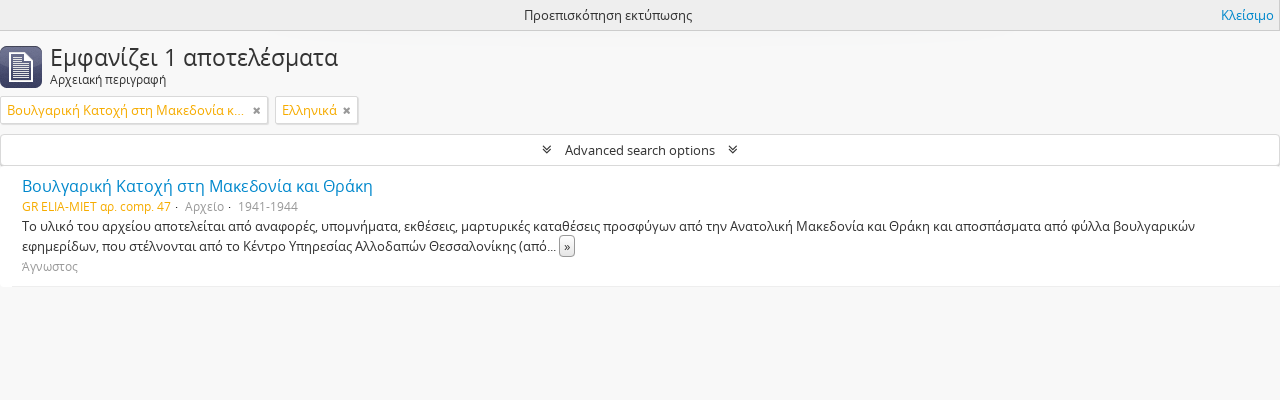

--- FILE ---
content_type: text/html; charset=utf-8
request_url: https://greekarchivesinventory.gak.gr/index.php/informationobject/browse?view=table&sf_culture=el&sort=lastUpdated&languages=el&sortDir=desc&collection=4669&topLod=0&media=print
body_size: 16903
content:
<!DOCTYPE html>
<html lang="el" dir="ltr">
  <head>
    <!-- Google Tag Manager -->
<script>(function(w,d,s,l,i){w[l]=w[l]||[];w[l].push({'gtm.start':
new Date().getTime(),event:'gtm.js'});var f=d.getElementsByTagName(s)[0],
j=d.createElement(s),dl=l!='dataLayer'?'&l='+l:'';j.async=true;j.src=
'https://www.googletagmanager.com/gtm.js?id='+i+dl;f.parentNode.insertBefore(j,f);
})(window,document,'script','dataLayer','GTM-WF2MV5JZ');</script>
<!-- End Google Tag Manager -->
    <meta http-equiv="Content-Type" content="text/html; charset=utf-8" />
<meta http-equiv="X-Ua-Compatible" content="IE=edge,chrome=1" />
    <meta name="title" content="AtoM" />
<meta name="description" content="Access to memory - Open information management toolkit" />
<meta name="viewport" content="initial-scale=1.0, user-scalable=no" />
    <title>AtoM</title>
    <link rel="shortcut icon" href="/favicon.ico"/>
    <link href="/vendor/jquery-ui/jquery-ui.min.css" media="screen" rel="stylesheet" type="text/css" />
<link media="all" href="/plugins/arDominionPlugin/css/main.css" rel="stylesheet" type="text/css" />
<link href="/css/print-preview.css" media="screen" rel="stylesheet" type="text/css" />
            <script src="/vendor/jquery.js" type="text/javascript"></script>
<script src="/plugins/sfDrupalPlugin/vendor/drupal/misc/drupal.js" type="text/javascript"></script>
<script src="/vendor/yui/yahoo-dom-event/yahoo-dom-event.js" type="text/javascript"></script>
<script src="/vendor/yui/element/element-min.js" type="text/javascript"></script>
<script src="/vendor/yui/button/button-min.js" type="text/javascript"></script>
<script src="/vendor/modernizr.js" type="text/javascript"></script>
<script src="/vendor/jquery-ui/jquery-ui.min.js" type="text/javascript"></script>
<script src="/vendor/jquery.expander.js" type="text/javascript"></script>
<script src="/vendor/jquery.masonry.js" type="text/javascript"></script>
<script src="/vendor/jquery.imagesloaded.js" type="text/javascript"></script>
<script src="/vendor/bootstrap/js/bootstrap.js" type="text/javascript"></script>
<script src="/vendor/URI.js" type="text/javascript"></script>
<script src="/vendor/meetselva/attrchange.js" type="text/javascript"></script>
<script src="/js/qubit.js" type="text/javascript"></script>
<script src="/js/treeView.js" type="text/javascript"></script>
<script src="/js/clipboard.js" type="text/javascript"></script>
<script src="/vendor/yui/connection/connection-min.js" type="text/javascript"></script>
<script src="/vendor/yui/datasource/datasource-min.js" type="text/javascript"></script>
<script src="/vendor/yui/autocomplete/autocomplete-min.js" type="text/javascript"></script>
<script src="/js/autocomplete.js" type="text/javascript"></script>
<script src="/js/dominion.js" type="text/javascript"></script>
  </head>
  <body class="yui-skin-sam informationobject browse">

    <!-- Google Tag Manager (noscript) -->
<noscript><iframe src="https://www.googletagmanager.com/ns.html?id=GTM-WF2MV5JZ"
height="0" width="0" style="display:none;visibility:hidden"></iframe></noscript>
<!-- End Google Tag Manager (noscript) -->

    


<header id="top-bar">

      <a id="logo" rel="home" href="/index.php/" title=""><img alt="AtoM" src="/images/logo.png" /></a>  
      <h1 id="site-name">
      <a rel="home" title="Αρχική" href="/index.php/"><span></span></a>    </h1>
  
  <nav>

    
  <div id="user-menu">
    <button class="top-item top-dropdown" data-toggle="dropdown" data-target="#"
      aria-expanded="false">
        Σύνδεση    </button>

    <div class="top-dropdown-container">

      <div class="top-dropdown-arrow">
        <div class="arrow"></div>
      </div>

      <div class="top-dropdown-header">
        <h2>Έχεις λογαριασμό;</h2>
      </div>

      <div class="top-dropdown-body">

        <form action="/index.php/user/login" method="post">
          <input type="hidden" name="next" value="https://greekarchivesinventory.gak.gr/index.php/informationobject/browse?view=table&amp;sf_culture=el&amp;sort=lastUpdated&amp;languages=el&amp;sortDir=desc&amp;collection=4669&amp;topLod=0&amp;media=print" id="next" />
          <div class="form-item form-item-email">
  <label for="email">Email <span class="form-required" title="Το πεδίο είναι υποχρεωτικό.">*</span></label>
  <input type="text" name="email" id="email" />
  
</div>

          <div class="form-item form-item-password">
  <label for="password">Σύνθημα πρόσβασης <span class="form-required" title="Το πεδίο είναι υποχρεωτικό.">*</span></label>
  <input type="password" name="password" autocomplete="off" id="password" />
  
</div>

          <button type="submit">Σύνδεση</button>

        </form>

      </div>

      <div class="top-dropdown-bottom"></div>

    </div>
  </div>


    <div id="quick-links-menu" data-toggle="tooltip" data-title="Συντομεύσεις">

  <button class="top-item" data-toggle="dropdown" data-target="#" aria-expanded="false">Συντομεύσεις</button>

  <div class="top-dropdown-container">

    <div class="top-dropdown-arrow">
      <div class="arrow"></div>
    </div>

    <div class="top-dropdown-header">
      <h2>Συντομεύσεις</h2>
    </div>

    <div class="top-dropdown-body">
      <ul>
                              <li><a href="/index.php/" title="Αρχική">Αρχική</a></li>
                                        <li><a href="/index.php/about" title="Σχετικά">Σχετικά</a></li>
                                        <li><a href="http://docs.accesstomemory.org/" title="Βοήθεια">Βοήθεια</a></li>
                                                                                              <li><a href="/index.php/delt_perig_forea" title="Δελτίο περιγραφής φορέα">Δελτίο περιγραφής φορέα</a></li>
                                        <li><a href="/index.php/deltio_arxeiakis_perigrafis" title="Δελτίο αρχειακής περιγραφής">Δελτίο αρχειακής περιγραφής</a></li>
                                        <li><a href="/index.php/%CE%A3%CF%85%CE%BC%CE%B2%CE%BF%CF%85%CE%BB%CE%AD%CF%82+%CE%B1%CE%BD%CE%B1%CE%B6%CE%AE%CF%84%CE%B7%CF%83%CE%B7%CF%82" title="Συμβουλές αναζήτησης">Συμβουλές αναζήτησης</a></li>
                                        <li><a href="/index.php/privacy" title="Privacy Policy">Privacy Policy</a></li>
                        </ul>
    </div>

    <div class="top-dropdown-bottom"></div>

  </div>

</div>

          <div id="language-menu" data-toggle="tooltip" data-title="Γλώσσα">

  <button class="top-item" data-toggle="dropdown" data-target="#" aria-expanded="false">Γλώσσα</button>

  <div class="top-dropdown-container">

    <div class="top-dropdown-arrow">
      <div class="arrow"></div>
    </div>

    <div class="top-dropdown-header">
      <h2>Γλώσσα</h2>
    </div>

    <div class="top-dropdown-body">
      <ul>
                  <li>
            <a href="/index.php/informationobject/browse?sf_culture=en&amp;view=table&amp;sort=lastUpdated&amp;languages=el&amp;sortDir=desc&amp;collection=4669&amp;topLod=0&amp;media=print" title="English">English</a>          </li>
                  <li class="active">
            <a href="/index.php/informationobject/browse?sf_culture=el&amp;view=table&amp;sort=lastUpdated&amp;languages=el&amp;sortDir=desc&amp;collection=4669&amp;topLod=0&amp;media=print" title="Ελληνικά">Ελληνικά</a>          </li>
              </ul>
    </div>

    <div class="top-dropdown-bottom"></div>

  </div>

</div>
    
    <div id="clipboard-menu"
  data-toggle="tooltip"
  data-title="Clipboard"
  data-load-alert-message="There was an error loading the clipboard content."
  data-export-alert-message="The clipboard is empty for this entity type."
  data-export-check-url="/index.php/clipboard/exportCheck"
  data-delete-alert-message="Note: clipboard items unclipped in this page will be removed from the clipboard when the page is refreshed. You can re-select them now, or reload the page to remove them completely. Using the sort or print preview buttons will also cause a page reload - so anything currently deselected will be lost!">

  <button class="top-item" data-toggle="dropdown" data-target="#" aria-expanded="false">
    Clipboard  </button>

  <div class="top-dropdown-container">

    <div class="top-dropdown-arrow">
      <div class="arrow"></div>
    </div>

    <div class="top-dropdown-header">
      <h2>Clipboard</h2>
      <span id="count-block" data-information-object-label="Αρχειακή περιγραφή" data-actor-object-label="Καθιερωμένη εγγραφή" data-repository-object-label="Φορέας Διατήρησης Αρχείων"></span>
    </div>

    <div class="top-dropdown-body">
      <ul>
        <li class="leaf" id="node_clearClipboard"><a href="/index.php/" title="Εκκαθάριση όλων των επιλογών">Εκκαθάριση όλων των επιλογών</a></li><li class="leaf" id="node_goToClipboard"><a href="/index.php/clipboard/view" title="Μετάβαση στο πρόχειρο">Μετάβαση στο πρόχειρο</a></li><li class="leaf" id="node_loadClipboard"><a href="/index.php/clipboard/load" title="Load clipboard">Load clipboard</a></li><li class="leaf" id="node_saveClipboard"><a href="/index.php/clipboard/save" title="Save clipboard">Save clipboard</a></li>      </ul>
    </div>

    <div class="top-dropdown-bottom"></div>

  </div>

</div>

    
  </nav>

  <div id="search-bar">

    <div id="browse-menu">

  <button class="top-item top-dropdown" data-toggle="dropdown" data-target="#" aria-expanded="false">Περιήγηση</button>

  <div class="top-dropdown-container top-dropdown-container-right">

    <div class="top-dropdown-arrow">
      <div class="arrow"></div>
    </div>

    <div class="top-dropdown-header">
      <h2>Περιήγηση</h2>
    </div>

    <div class="top-dropdown-body">
      <ul>
        <li class="leaf" id="node_browseInformationObjects"><a href="/index.php/informationobject/browse" title="Αρχειακές περιγραφές">Αρχειακές περιγραφές</a></li><li class="leaf" id="node_browseActors"><a href="/index.php/actor/browse" title="Καθιερωμένες εγγραφές">Καθιερωμένες εγγραφές</a></li><li class="leaf" id="node_browseRepositories"><a href="/index.php/repository/browse" title="Φορείς Διατήρησης Αρχείων">Φορείς Διατήρησης Αρχείων</a></li><li class="leaf" id="node_browseFunctions"><a href="/index.php/function/browse" title="Λειτουργίες">Λειτουργίες</a></li><li class="leaf" id="node_browseSubjects"><a href="/index.php/taxonomy/index/id/35" title="Θέματα">Θέματα</a></li><li class="leaf" id="node_browseDigitalObjects"><a href="/index.php/informationobject/browse?view=card&amp;onlyMedia=1&amp;topLod=0" title="Ψηφιακά αντικείμενα">Ψηφιακά αντικείμενα</a></li><li class="leaf" id="node_browsePlaces"><a href="/index.php/taxonomy/index/id/42" title="Τοποθεσίες">Τοποθεσίες</a></li>      </ul>
    </div>

    <div class="top-dropdown-bottom"></div>

  </div>

</div>

    <div id="search-form-wrapper" role="search">

  <h2>Αναζήτηση</h2>

  <form action="/index.php/informationobject/browse" data-autocomplete="/index.php/search/autocomplete" autocomplete="off">

    <input type="hidden" name="topLod" value="0"/>
    <input type="hidden" name="sort" value="relevance"/>

          <input type="text" name="query" aria-label="Αναζήτηση" value="" placeholder="Αναζήτηση"/>
    
    <button aria-label="Αναζήτηση"></button>

    <div id="search-realm" class="search-popover">

      
        <div>
          <label>
                          <input name="repos" type="radio" value checked="checked" data-placeholder="Αναζήτηση">
                        Γενική αναζήτηση          </label>
        </div>

        
        
      
      <div class="search-realm-advanced">
        <a href="/index.php/informationobject/browse?showAdvanced=1&topLod=0">
          Σύνθετη αναζήτηση&nbsp;&raquo;
        </a>
      </div>

    </div>

  </form>

</div>

  </div>

  
</header>

  <div id="site-slogan">
    <div class="container">
      <div class="row">
        <div class="span12">
          <span></span>
        </div>
      </div>
    </div>
  </div>

    
    <div id="wrapper" class="container" role="main">

              
      <div class="row">

        <div class="span3">

          <div id="sidebar">

            
    <section id="facets">

      <div class="visible-phone facets-header">
        <a class="x-btn btn-wide">
          <i class="fa fa-filter"></i>
          Φίλτρα        </a>
      </div>

      <div class="content">

        
        <h2>Περιορίστε την αναζήτησή σας κατά</h2>

        

<section class="facet open">
  <div class="facet-header">
    <h3><a href="#" aria-expanded="1">Γλώσσα</a></h3>
  </div>

  <div class="facet-body" id="#facet-languages">
    <ul>

      
      
              
        <li >
          <a title="Unique records" href="/index.php/informationobject/browse?view=table&amp;sf_culture=el&amp;sort=lastUpdated&amp;sortDir=desc&amp;collection=4669&amp;topLod=0&amp;media=print">Unique records<span>, 1 αποτελέσματα</span></a>          <span class="facet-count" aria-hidden="true">1</span>
        </li>
              
        <li class="active">
          <a title="Ελληνικά" href="/index.php/informationobject/browse?languages=el&amp;view=table&amp;sf_culture=el&amp;sort=lastUpdated&amp;sortDir=desc&amp;collection=4669&amp;topLod=0&amp;media=print">Ελληνικά<span>, 1 αποτελέσματα</span></a>          <span class="facet-count" aria-hidden="true">1</span>
        </li>
      
    </ul>
  </div>
</section>

          
                            
          
          
        

<section class="facet ">
  <div class="facet-header">
    <h3><a href="#" aria-expanded="">Τοπωνύμια</a></h3>
  </div>

  <div class="facet-body" id="#facet-places">
    <ul>

      
              <li class="active">
          <a title="ΌΛα" href="/index.php/informationobject/browse?view=table&amp;sf_culture=el&amp;sort=lastUpdated&amp;languages=el&amp;sortDir=desc&amp;collection=4669&amp;topLod=0&amp;media=print">ΌΛα</a>        </li>
      
              
        <li >
          <a title="Θράκη" href="/index.php/informationobject/browse?places=9714&amp;view=table&amp;sf_culture=el&amp;sort=lastUpdated&amp;languages=el&amp;sortDir=desc&amp;collection=4669&amp;topLod=0&amp;media=print">Θράκη<span>, 1 αποτελέσματα</span></a>          <span class="facet-count" aria-hidden="true">1</span>
        </li>
              
        <li >
          <a title="Μακεδονία" href="/index.php/informationobject/browse?places=9717&amp;view=table&amp;sf_culture=el&amp;sort=lastUpdated&amp;languages=el&amp;sortDir=desc&amp;collection=4669&amp;topLod=0&amp;media=print">Μακεδονία<span>, 1 αποτελέσματα</span></a>          <span class="facet-count" aria-hidden="true">1</span>
        </li>
      
    </ul>
  </div>
</section>

          
          
          
          
      </div>

    </section>

  
          </div>

        </div>

        <div class="span9">

          <div id="main-column">

                <div id="preview-message">
    Προεπισκόπηση εκτύπωσης    <a href="/index.php/informationobject/browse?view=table&amp;sf_culture=el&amp;sort=lastUpdated&amp;languages=el&amp;sortDir=desc&amp;collection=4669&amp;topLod=0" title="Κλείσιμο">Κλείσιμο</a>  </div>

  <div class="multiline-header">
    <img alt="" src="/images/icons-large/icon-archival.png" />    <h1 aria-describedby="results-label">
              Εμφανίζει 1 αποτελέσματα          </h1>
    <span class="sub" id="results-label">Αρχειακή περιγραφή</span>
  </div>

            
  <section class="header-options">

    
        <span class="search-filter">
      Βουλγαρική Κατοχή στη Μακεδονία και Θράκη    <a href="/index.php/informationobject/browse?view=table&sf_culture=el&sort=lastUpdated&languages=el&sortDir=desc&topLod=0&media=print" class="remove-filter" aria-label="Αφαίρεση φίλτρου"><i aria-hidden="true" class="fa fa-times"></i></a>
</span>
                    <span class="search-filter">
      Ελληνικά    <a href="/index.php/informationobject/browse?view=table&sf_culture=el&sort=lastUpdated&sortDir=desc&collection=4669&topLod=0&media=print" class="remove-filter" aria-label="Αφαίρεση φίλτρου"><i aria-hidden="true" class="fa fa-times"></i></a>
</span>
      
  </section>


            
  <section class="advanced-search-section" role="search"
  aria-label="Advanced Αρχειακή περιγραφή">

  <a
    href="#"
    class="advanced-search-toggle "
    aria-expanded="false"
    data-cy="advanced-search-toggle"
  >
    Advanced search options  </a>

  <div class="advanced-search animateNicely"
    style="display: none;">

    <form name="advanced-search-form" method="get" action="/index.php/informationobject/browse">
              <input type="hidden" name="view"
          value="table"/>
              <input type="hidden" name="sort"
          value="lastUpdated"/>
              <input type="hidden" name="languages"
          value="el"/>
              <input type="hidden" name="media"
          value="print"/>
      
      <p>Find results with:</p>

      <div class="criteria">

        
          
        
        
        <div class="criterion">

          <select class="boolean" name="so0">
            <option value="and">και</option>
            <option value="or">ή</option>
            <option value="not">όχι</option>
          </select>

          <input class="query" aria-label="Αναζήτηση"
            type="text" placeholder="Αναζήτηση"
            name="sq0"/>

          <span>μέσα</span>

          <select class="field" name="sf0">
                          <option value="">
                Όλα τα πεδία              </option>
                          <option value="title">
                Τίτλος              </option>
                          <option value="archivalHistory">
                Ιστορικό της ενότητας περιγραφής              </option>
                          <option value="scopeAndContent">
                Παρουσίαση περιεχομένου              </option>
                          <option value="extentAndMedium">
                Μέγεθος και υπόστρωμα της ενότητας περιγραφής (ποσότητα, όγκος ή διαστάσεις)              </option>
                          <option value="subject">
                Θέματα              </option>
                          <option value="name">
                Ονόματα              </option>
                          <option value="place">
                Τόποι              </option>
                          <option value="genre">
                Είδη              </option>
                          <option value="identifier">
                Κωδικός αναγνώρισης              </option>
                          <option value="referenceCode">
                Κωδικός αναγνώρισης της ενότητας περιγραφής              </option>
                          <option value="digitalObjectTranscript">
                Digital object text              </option>
                          <option value="creator">
                Παραγωγός              </option>
                          <option value="findingAidTranscript">
                Finding aid text              </option>
                          <option value="allExceptFindingAidTranscript">
                Any field except finding aid text              </option>
                      </select>

          <a href="#" class="delete-criterion"
            aria-label="Delete criterion">
            <i aria-hidden="true" class="fa fa-times"></i>
          </a>

        </div>

        <div class="add-new-criteria">
          <div class="btn-group">
            <a class="btn dropdown-toggle" data-toggle="dropdown" href="#">
              Προσθήκη νέων κριτηρίων<span class="caret"></span>
            </a>
            <ul class="dropdown-menu">
              <li><a href="#" id="add-criterion-and">Και</a></li>
              <li><a href="#" id="add-criterion-or">Ή</a></li>
              <li><a href="#" id="add-criterion-not">Όχι</a></li>
            </ul>
          </div>
        </div>

      </div>

      <p>Limit results to:</p>

      <div class="criteria">

                  <div class="filter-row">
            <div class="filter">
              <div class="form-item form-item-repos">
  <label for="repos">Φορέας διατήρησης του αρχείου</label>
  <select name="repos" id="repos">
<option value="" selected="selected"></option>
<option value="172871"></option>
<option value="119660">Αιγυπτιακή Κοπτορθόδοξη Εκκλησία της Ελλάδος Εκκλησιαστικό Νομικό Πρόσωπο</option>
<option value="2318">Ακαδημία Αθηνών. Κέντρο Ερεύνης της Ιστορίας του Νεώτερου Ελληνισμού</option>
<option value="22104">Αμερικανική Σχολή Κλασικών Σπουδών στην Αθήνα</option>
<option value="21920">Αναγνωστική Εταιρία Κέρκυρας</option>
<option value="8154">Ανωτάτη Σχολή Καλών Τεχνών, Βιβλιοθήκη</option>
<option value="450">Αριστοτέλειο Πανεπιστήμιο Θεσσαλονίκης, Αρχείο Νεοελληνικής Λογοτεχνίας</option>
<option value="9875">Αριστοτέλειο Πανεπιστήμιο Θεσσαλονίκης, Ινστιτούτο Νεοελληνικών Σπουδών (Ίδρυμα  Μανόλη Τριανταφυλλίδη)</option>
<option value="3836">Αρχεία Σύγχρονης Κοινωνικής Ιστορίας</option>
<option value="8301">Αρχείο Οικογένειας Λαμπάκη</option>
<option value="2304">Βαφοπούλειο Πνευματικό Κέντρο Δήμου Θεσσαλονίκης</option>
<option value="22106">Βιβλιοθήκη &amp; Κέντρο Πληροφόρησης (ΒΚΠ) του Αριστοτέλειου Πανεπιστημίου Θεσσαλονίκης</option>
<option value="56054">Βιβλιοθήκη Βορείων Χωρών</option>
<option value="165559">Βιβλιοθήκη Νίκου Σβορώνου</option>
<option value="21890">Βιβλιοθήκη Πανεπιστημίου Κρήτης</option>
<option value="9426">Βιβλιοθήκη της Βουλής των Ελλήνων</option>
<option value="13227">Βικελαία Βιβλιοθήκη</option>
<option value="81360">Βιομηχανικό Μουσείο Φωταερίου</option>
<option value="32332">Βιοτεχνικό Επιμελητήριο Θεσσαλονίκης</option>
<option value="2010">Βυζαντινό και Χριστιανικό Μουσείο</option>
<option value="26791">Γαλλική Σχολή Αθηνών</option>
<option value="188271">Γενικά Αρχεία του Κράτους - Αρχειοφυλακείο Αγιάς</option>
<option value="184479">Γενικά Αρχεία του Κράτους - Διεύθυνση Αρχείων Κέρκυρας</option>
<option value="179049">Γενικά Αρχεία του Κράτους - Ιστορικό Αρχείο Ηπείρου</option>
<option value="58993">Γενικά Αρχεία του Κράτους - Ιστορικό Αρχείο Κρήτης</option>
<option value="14624">Γενικά Αρχεία του Κράτους - Ιστορικό Αρχείο Μακεδονίας</option>
<option value="14382">Γενικά Αρχεία του Κράτους - Κεντρική Υπηρεσία</option>
<option value="158355">Γενικά Αρχεία του Κράτους - Τμήμα Αιτωλοακαρνανίας</option>
<option value="108827">Γενικά Αρχεία του Κράτους - Τμήμα Αργολίδας</option>
<option value="74867">Γενικά Αρχεία του Κράτους - Τμήμα Αρκαδίας</option>
<option value="63230">Γενικά Αρχεία του Κράτους - Τμήμα Αχαΐας</option>
<option value="64692">Γενικά Αρχεία του Κράτους - Τμήμα Γρεβενών</option>
<option value="95444">Γενικά Αρχεία του Κράτους - Τμήμα Δράμας</option>
<option value="22549">Γενικά Αρχεία του Κράτους - Τμήμα Έβρου</option>
<option value="225449">Γενικά Αρχεία του Κράτους - Τμήμα Ευρυτανίας</option>
<option value="78780">Γενικά Αρχεία του Κράτους - Τμήμα Ημαθίας</option>
<option value="117766">Γενικά Αρχεία του Κράτους - Τμήμα Ηρακλείου</option>
<option value="185370">Γενικά Αρχεία του Κράτους - Τμήμα Θεσπρωτίας</option>
<option value="165198">Γενικά Αρχεία του Κράτους - Τμήμα Καβάλας</option>
<option value="10490">Γενικά Αρχεία του Κράτους - Τμήμα Καρδίτσας</option>
<option value="216452">Γενικά Αρχεία του Κράτους - Τμήμα Καστοριάς</option>
<option value="210934">Γενικά Αρχεία του Κράτους - Τμήμα Κιλκίς</option>
<option value="73095">Γενικά Αρχεία του Κράτους - Τμήμα Λακωνίας</option>
<option value="145304">Γενικά Αρχεία του Κράτους - Τμήμα Λάρισας</option>
<option value="78778">Γενικά Αρχεία του Κράτους - Τμήμα Λέσβου</option>
<option value="65371">Γενικά Αρχεία του Κράτους - Τμήμα Μαγνησίας</option>
<option value="98092">Γενικά Αρχεία του Κράτους - Τμήμα Μεσσηνίας</option>
<option value="209050">Γενικά Αρχεία του Κράτους - Τμήμα Νάξου</option>
<option value="76245">Γενικά Αρχεία του Κράτους - Τμήμα Πιερίας</option>
<option value="85253">Γενικά Αρχεία του Κράτους - Τμήμα Πρέβεζας</option>
<option value="189485">Γενικά Αρχεία του Κράτους - Τμήμα Ρεθύμνης</option>
<option value="56899">Γενικά Αρχεία του Κράτους - Τμήμα Ροδόπης</option>
<option value="213741">Γενικά Αρχεία του Κράτους - Τμήμα Ρόδου</option>
<option value="70373">Γενικά Αρχεία του Κράτους - Τμήμα Σάμου</option>
<option value="127155">Γενικά Αρχεία του Κράτους - Τμήμα Σερρών</option>
<option value="76288">Γενικά Αρχεία του Κράτους - Τμήμα Σύρου</option>
<option value="121694">Γενικά Αρχεία του Κράτους - Τμήμα Ύδρας</option>
<option value="120845">Γενικά Αρχεία του Κράτους - Τμήμα Φθιώτιδας</option>
<option value="202601">Γενικά Αρχεία του Κράτους - Τμήμα Χαλκιδικής</option>
<option value="188592">Γενικά Αρχεία του Κράτους - Τμήμα Χίου</option>
<option value="236422">Γενική Γραμματεία Επικοινωνίας και Ενημέρωσης</option>
<option value="1434">Γενική Γραμματεία Ισότητας των Φύλων, Βιβλιοθήκη και Ιστορικό αρχείο</option>
<option value="9904">Γενικό Επιτελείο Στρατού, Διεύθυνση Ιστορίας Στρατού</option>
<option value="24335">Γερμανικό Αρχαιολογικό Ινστιτούτο Αθηνών</option>
<option value="21984">Δήμος Δάφνης - Υμηττού</option>
<option value="9899">Δήμος Χανίων, Τμήμα Βιβλιοθηκών</option>
<option value="209005">Δημόσια Βιβλιοθήκη Μηλεών</option>
<option value="13093">Δημόσια Ιστορική Βιβλιοθήκη Ανδρίτσαινας</option>
<option value="22069">Δημόσια Κεντρική Βιβλιοθήκη Βέροιας</option>
<option value="9854">Δημόσια Κεντρική Βιβλιοθήκη Μυτιλήνης</option>
<option value="13113">Δημόσια Κεντρική Βιβλιοθήκης Σπάρτης</option>
<option value="24314">Δημόσια Κεντρική Ιστορική Βιβλιοθήκη Σιάτιστας ¨Μανούσεια¨</option>
<option value="21972">Δημοτική Βιβλιοθήκη Δραπετσώνας</option>
<option value="8032">Δημοτική Βιβλιοθήκη Μυκόνου</option>
<option value="9878">Δημοτική Βιβλιοθήκη Πατρών</option>
<option value="68752">Δημοτική Θεατρική Κοινωφελής Επιχείρηση &quot;Θεσσαλικό Θέατρο&quot;</option>
<option value="21977">Δημοτική Πινακοθήκη Πειραιά</option>
<option value="9846">Δημοτικό Κέντρο Ιστορίας και Τεκμηρίωσης Βόλου (ΔΗ.ΚΙ)</option>
<option value="24394">Δημοτικό Μουσείο Καλαβρυτινού Ολοκαυτώματος (Δ.Μ.Κ.Ο)</option>
<option value="13095">Διεθνές Ίδρυμα Γιάννη Κουτσοχέρα &amp; Λένας Στρέφη-Κουτσοχέρα</option>
<option value="8161">Διεύθυνση Ιστορίας Ελληνικής Αστυνομίας</option>
<option value="22132">Εβραϊκο Μουσείο Ελλάδος (Ε.Μ.Ε.)</option>
<option value="22105">Εβραϊκό Μουσείο Θεσσαλονίκης (Ε.Μ.Θ.)</option>
<option value="7124">Εθνική Βιβλιοθήκη της Ελλάδος. Τμήμα Χειρογράφων και Ομοιοτύπων</option>
<option value="21917">Εθνική Πινακοθήκη Μουσείο Αλεξάνδρου Σούτσου</option>
<option value="21919">Εθνικό Θέατρο</option>
<option value="2102">Εθνικό Ίδρυμα Ερευνών και Μελετών &quot;Ελευθέριος Κ. Βενιζέλος&quot;</option>
<option value="9807">Εθνικό Ίδρυμα Ερευνών, Ινστιτούτο Ιστορικών Ερευνών</option>
<option value="4466">Ελληνική Στατιστική Αρχή, Διεύθυνση Στατιστικής Πληροφόρησης και Εκδόσεων</option>
<option value="6451">Ελληνικό Λογοτεχνικό και Ιστορικό Αρχείο του Μορφωτικού Ιδρύματος της Εθνικής Τραπέζης (ΕΛΙΑ- ΜΙΕΤ) (Θεσσαλονίκη)</option>
<option value="2662">Ελληνικό Λογοτεχνικό και Ιστορικό Αρχείο του Μορφωτικού Ιδρύματος της Εθνικής Τραπέζης (ΕΛΙΑ-ΜΙΕΤ)</option>
<option value="63336">Ελληνικός Γεωργικός Οργανισμός «Δήμητρα». Τμήμα Αβερώφειος Επαγγελματική Σχολή Λάρισας</option>
<option value="118545">Ένωση Συντακτών Ημερησίων Εφημερίδων Αθηνών</option>
<option value="237237">Ένωσις Σμυρναίων</option>
<option value="240104">Επιμελητήριο Αχαΐας</option>
<option value="50759">Επιμορφωτικό Κέντρο Βιβλιοθήκη - Αρχείο &#039;Χαρίλαος Φλωράκης&#039;</option>
<option value="36206">Εργαστήριο Αρχειακών Τεκμηρίων και Τύπου (ΕΑΤΤ) Τμήματος Φιλολογίας</option>
<option value="21970">Εργατικό Κέντρο Κυκλάδων (ΕΚΚ)</option>
<option value="26237">Εταιρεία Αξιοποίησης και Διαχείρισης της Περιουσίας του Εθνικού Μετσόβειου Πολυτεχνείου (ΕΑΔΙΠ-ΕΜΠ)</option>
<option value="21804">Εταιρεία Διάσωσης Ιστορικών Αρχείων Πελοποννήσου</option>
<option value="1277">Εταιρεία Ηπειρωτικών Μελετών, Ίδρυμα Μελετών Ιονίου και Αδριατικού Χώρου</option>
<option value="1911">Εταιρεία Μακεδονικών Σπουδών</option>
<option value="441">Εταιρεία Μελέτης Ιστορίας της Αριστερής Νεολαίας</option>
<option value="4444">Εταιρεία Μελετών Νοτιανατολικής Αττικής</option>
<option value="12647">Εταιρεία Πολιτικών &amp; Οικονομικών Μελετών Βοβολίνη Α.Μ.Κ.Ε.</option>
<option value="9928">Εταιρεία των Φίλων του Λαού, Ιστορικό Αρχείο</option>
<option value="2078">Εταιρεία Φίλων Παναγιώτη Κανελλόπουλου</option>
<option value="9872">Εταιρία Κρητικών Ιστορικών Μελετών, Τμήμα Αρχείων και Βιβλιοθηκών</option>
<option value="203819">Εταιρία Μελετών Λαυρεωτικής</option>
<option value="4295">Εύξεινος Λέσχη Θεσσαλονίκης</option>
<option value="1330">Ζωσιμαία Δημόσια Κεντρική Ιστορική Βιβλιοθήκη Ιωαννίνων</option>
<option value="13215">Η εν Αθήναις Αρχαιολογική Εταιρεία</option>
<option value="2073">Ίδρυμα &quot;Κωνσταντίνος Κ. Μητσοτάκης&quot;</option>
<option value="13102">Ίδρυμα Άγγελου &amp; Λητώς Κατακουζηνού</option>
<option value="12608">Ίδρυμα Αικατερίνης Λασκαρίδη</option>
<option value="2088">Ίδρυμα Αιμίλιου Χουρμούζιου και Μαρίκας Παπαϊωάννου</option>
<option value="13105">Ίδρυμα Αντώνη Τρίτση</option>
<option value="243199">Ίδρυμα Γεωργίου Παπανδρέου</option>
<option value="22059">Ίδρυμα Γιάννη Τσαρούχη</option>
<option value="91920">Ίδρυμα Ιστορίας Ελευθερίου Βενιζέλου</option>
<option value="240085">Ίδρυμα Ιωάννου Σαραλή</option>
<option value="13117">Ίδρυμα Κωνσταντίνος Γ. Καραμανλής</option>
<option value="13354">Ίδρυμα Κωνσταντίνου Σημίτη</option>
<option value="21925">Ίδρυμα Κωστή Παλαμά</option>
<option value="8190">Ίδρυμα Μελετών Χερσονήσου του Αίμου (ΙΜΧΑ)</option>
<option value="21918">Ίδρυμα Μιχάλης Κακογιάννης</option>
<option value="4460">Ίδρυμα Πολιτισμού και Εκπαίδευσης &quot;Ανδρέας Λεντάκης&quot;</option>
<option value="13109">Ιερά Μητρόπολις Πέτρας και Χερρονήσου</option>
<option value="136920">Ιερά Μητρόπολις Ωρωπού και Φυλής της Εκκλησίας των Γνησίων Ορθοδόξων Χριστιανών Ελλάδος</option>
<option value="13236">Ιερά Μονή Αγίας Λαύρας Καλαβρύτων</option>
<option value="21900">Ινστιτούτο Σύγχρονης Ελληνικής Τέχνης</option>
<option value="5433">Ιστορική και Εθνολογική Εταιρεία της Ελλάδος</option>
<option value="41288">Ιστορικό Αρχείο Alpha Bank</option>
<option value="25789">Ιστορικό Αρχείο Eurobank (Ι.Α.Ε.)</option>
<option value="4458">Ιστορικό Αρχείο Αρχαιοτήτων και Αναστηλώσεων</option>
<option value="12534">Ιστορικό Αρχείο Δημόσιας Επιχείρησης Ηλεκτρισμού</option>
<option value="4382">Ιστορικό Αρχείο Δήμου Αθηναίων</option>
<option value="13094">Ιστορικό Αρχείο Δήμου Αρχανών</option>
<option value="8051">Ιστορικό Αρχείο Δήμου Ιωαννιτών</option>
<option value="9817">Ιστορικό Αρχείο Δήμου Πειραιά</option>
<option value="35405">Ιστορικό Αρχείο Εθνικής Τράπεζας της Ελλάδος</option>
<option value="12549">Ιστορικό Αρχείο Εθνικού και Καποδιστριακού Πανεπιστημίου Αθηνών (ΕΚΠΑ)</option>
<option value="210397">Ιστορικό Αρχείο Εταιρείας Ύδρευσης και Αποχέτευσης Πρωτεύουσας (ΕΥΔΑΠ)</option>
<option value="13134">Ιστορικό Αρχείο Ιδρύματος Βορειοηπειρωτικών Ερευνών</option>
<option value="21893">Ιστορικό Αρχείο Ιεράς Αρχιεπισκοπής Κρήτης</option>
<option value="8147">Ιστορικό Αρχείο Οργανισμού Λιμένα Πειραιά</option>
<option value="21895">Ιστορικό Αρχείο Πανεπιστημίου Κρήτης (Ι.Α.ΠΑ.Κ.)</option>
<option value="21906">Ιστορικό Αρχείο Προσφυγικού Ελληνισμού (Ι.Α.Π.Ε.) Δήμου Καλαμαριάς</option>
<option value="9916">Ιστορικό Αρχείο του Σώματος Ελλήνων Προσκόπων</option>
<option value="13158">Ιστορικό Αρχείο του Τάγματος Ιησουιτών στην Ελλάδα</option>
<option value="2301">Ιστορικό Αρχείο Τράπεζας της Ελλάδος</option>
<option value="26795">Ιστορικό και Λαογραφικό Μουσείο Φιλοπρόοδου Συλλόγου Πολυδροσιτών</option>
<option value="13097">Ιστορικό και Λογοτεχνικό Αρχείο Καβάλας</option>
<option value="107285">Ιστορικόν Αρχείον της Εκκλησίας της Ελλάδος</option>
<option value="29218">Ιταλική Αρχαιολογική Σχολή Αθηνών</option>
<option value="24471">Κέντρο Εκκλησιαστικών, Ιστορικών και Πολιτισμικών Μελετών Ιεράς Μητροπόλεως Σάμου, Ικαρίας Κορσεών</option>
<option value="13099">Κέντρο Μικρασιατικών Σπουδών</option>
<option value="13308">Κέντρο Τεκμηρίωσης της Ιστορίας της Ελληνικής Γεωργίας</option>
<option value="26666">Κοβεντάρειος Δημοτική Βιβλιοθήκη Κοζάνης</option>
<option value="36481">Κοινωφελές Ίδρυμα Αλέξανδρος Σ. Ωνάσης</option>
<option value="22028">Κοινωφελές Ίδρυμα Κοινωνικού &amp; Πολιτιστικού Έργου (Κ.Ι.Κ.Π.Ε.)</option>
<option value="21995">Κοργιαλένειος Βιβλιοθήκη Αργοστολίου</option>
<option value="2083">Λύκειο των Ελληνίδων</option>
<option value="1654">Μεγάλη Μουσική Βιβλιοθήκη της Ελλάδος &#039;Λίλιαν Βουδούρη&#039;</option>
<option value="22082">Μορφωτικό Ίδρυμα Εθνικής Τραπέζης</option>
<option value="103954">Μορφωτικό Ίδρυμα Εθνικής Τραπέζης - Ιστορικό και Παλαιογραφικό Αρχείο</option>
<option value="21805">Μουσείο Αλέξανδρου Παπαναστασίου</option>
<option value="13357">Μουσείο Βυζαντινού Πολιτισμού</option>
<option value="22013">Μουσείο Γεώργιου Δροσίνη</option>
<option value="35716">Μουσείο Μάνου Φαλτάϊτς</option>
<option value="22078">Μουσείο Μπενάκη - Εργαστήριο Γιάννη Παππά</option>
<option value="27431">Μουσείο Μπενάκη / Πινακοθήκη Γκίκα</option>
<option value="13594">Μουσείο Μπενάκη, Τμήμα Ιστορικών Αρχείων</option>
<option value="9891">Μουσείο Νίκου Καζαντζάκη</option>
<option value="21921">Μουσείο Σολωμού &amp; Επιφανών Ζακυνθίων</option>
<option value="240107">Μουσείο Τύπου Ένωσης Συντακτών Ημερησίων Εφημερίδων Πελοποννήσου Ηπείρου Νήσων (ΕΣΗΕΠΗΝ)</option>
<option value="22033">Μουσείο Φωτογραφίας Θεσσαλονίκης</option>
<option value="213098">Μουσικός και Δραματικός Σύλλογος - Ωδείον Αθηνών 1871</option>
<option value="22063">Μουσικός και Δραματικός Σύλλογος - Ωδείον Αθηνών 1871</option>
<option value="237096">Οικουμενική Ομοσπονδία Κωνσταντινουπολιτών</option>
<option value="24328">Ολλανδικό Ινστιτούτο Αθηνών</option>
<option value="21894">Οργανισμός Λιμένος Ηρακλείου Α.Ε.</option>
<option value="9803">Πανεπιστήμιο Ιωαννίνων, Τμήμα Ιστορίας και Αρχαιολογίας, Σπουδαστήριο Ιστορίας Νεότερων Χρόνων</option>
<option value="21993">Παντελάκης, Νικόλαος του Στεφάνου</option>
<option value="53615">Πειραματικό Σχολείο Πανεπιστημίου Αθηνών</option>
<option value="24470">Πνευματικό Ίδρυμα Σάμου &quot;Νικόλαος Δημητρίου&quot;</option>
<option value="196004">Πολεμικό Μουσείο</option>
<option value="5362">Πολιτιστικό Ίδρυμα Ομίλου Πειραιώς. Υπηρεσία Ιστορικού Αρχείου</option>
<option value="22091">Σύλλογος &quot;Μανώλης Καλομοίρης&quot;</option>
<option value="237084">Σύνδεσμος Ελληνικού Οίνου</option>
<option value="24746">Σύνδεσμος επιχειρήσεων και βιομηχανιών Πελοποννήσου και Δυτικής Ελλάδος</option>
<option value="136911">Σύνδεσμος μελών Εκκλησίας του Χριστού</option>
<option value="24298">Συνήγορος του Πολίτη</option>
<option value="21905">Σχολή Χιλλ</option>
<option value="21896">Τελλόγλειο Ίδρυμα Τεχνών Α.Π.Θ.</option>
<option value="237177">Τοπική Αρχειακή Συλλογή Δήμου Καλυμνίων</option>
<option value="5339">Υπηρεσία  Συντήρησης  Μνημείων  Ακρόπολης</option>
<option value="14368">Υπηρεσία Ιστορίας Ναυτικού</option>
<option value="4451">Υπηρεσία Στρατιωτικών Αρχείων</option>
<option value="8074">Υπουργείο Εξωτερικών. Υπηρεσία Διπλωματικού και Ιστορικού Αρχείου</option>
<option value="125160">Φίλοι Ιστορικού Αρχείου Νάουσας</option>
<option value="9639">Φιλολογικός Σύλλογος Παρνασσός</option>
<option value="21806">Φορέας Άγνωστος</option>
<option value="2629">Χαροκόπειο Πανεπιστήμιο. Βιβλιοθήκη και Κέντρο Πληροφορόρησης</option>
<option value="21823">Χατζοπούλειος Δημοτική Βιβλιοθήκη Πόρου</option>
<option value="8149">Χριστιανική Αρχαιολογική Εταιρεία</option>
</select>
  
</div>
            </div>
          </div>
        
        <div class="filter-row">
          <div class="filter">
            <label for="collection">Περιγραφή ανώτατου επιπέδου</label>            <select name="collection" class="form-autocomplete" id="collection">
<option value="/index.php/pap4-zz2k-bg5h">Βουλγαρική Κατοχή στη Μακεδονία και Θράκη</option>
</select>            <input class="list" type="hidden" value="/index.php/informationobject/autocomplete?parent=1&filterDrafts=1"/>
          </div>
        </div>

      </div>

      <p>Filter results by:</p>

      <div class="criteria">

        <div class="filter-row triple">

          <div class="filter-left">
            <div class="form-item form-item-levels">
  <label for="levels">Επίπεδο περιγραφής</label>
  <select name="levels" id="levels">
<option value="" selected="selected"></option>
<option value="12662">Collection</option>
<option value="114443">file</option>
<option value="522">fonds</option>
<option value="196605">item</option>
<option value="230">Series</option>
<option value="227">Αρχείο</option>
<option value="185375">Αρχείο</option>
<option value="290">Μέρος</option>
<option value="229">Συλλογή</option>
<option value="233">Τεκμήριο</option>
<option value="228">Υποαρχείο</option>
<option value="231">Υποσειρά</option>
<option value="228181">Υποφάκελος</option>
</select>
  
</div>
          </div>

          <div class="filter-center">
            <div class="form-item form-item-onlyMedia">
  <label for="onlyMedia">Ψηφιακό αντικείμενο available</label>
  <select name="onlyMedia" id="onlyMedia">
<option value="" selected="selected"></option>
<option value="1">Ναι</option>
<option value="0">Όχι</option>
</select>
  
</div>
          </div>

                      <div class="filter-right">
              <div class="form-item form-item-findingAidStatus">
  <label for="findingAidStatus">Εργαλείο Έρευνας</label>
  <select name="findingAidStatus" id="findingAidStatus">
<option value="" selected="selected"></option>
<option value="yes">Ναι</option>
<option value="no">Όχι</option>
<option value="generated">Generated</option>
<option value="uploaded">Μεταφορτώθηκε</option>
</select>
  
</div>
            </div>
          
        </div>

                  <div class="filter-row">

                          <div class="filter-left">
                <div class="form-item form-item-copyrightStatus">
  <label for="copyrightStatus">Πνευματικά δικαιώματα</label>
  <select name="copyrightStatus" id="copyrightStatus">
<option value="" selected="selected"></option>
<option value="343">Απροσδιόριστο</option>
<option value="342">Δημόσια σφαίρα (δεν υπόκειται σε πνευματικά δικαιώματα)</option>
<option value="341">Υπόκειται σε πνευματικά δικαιώματα</option>
</select>
  
</div>
              </div>
            
                          <div class="filter-right">
                <div class="form-item form-item-materialType">
  <label for="materialType">General material designation</label>
  <select name="materialType" id="materialType">
<option value="" selected="selected"></option>
<option value="272">Αντικείμενο</option>
<option value="267">Αρχιτεκτονικό σχέδιο</option>
<option value="269">Εικονογραφικό υλικό</option>
<option value="274">Ηχητική αποτύπωση</option>
<option value="276">Κείμενο</option>
<option value="270">Κινούμενη εικόνα</option>
<option value="271">Πολλαπλά μέσα</option>
<option value="275">Τεχνικό σχέδιο</option>
<option value="273">Φιλοτελικό αντικείμενο</option>
<option value="268">Χαρτογραφικό υλικό</option>
</select>
  
</div>
              </div>
            
          </div>
        
        <div class="filter-row">

          <div class="lod-filter">
            <label>
              <input type="radio" name="topLod" value="1">
              Περιγραφές ανώτατου επιπέδου            </label>
            <label>
              <input type="radio" name="topLod" value="0" checked>
              Όλες οι περιγραφές            </label>
          </div>

        </div>

      </div>

      <p>Filter by date range:</p>

      <div class="criteria">

        <div class="filter-row">

          <div class="start-date">
            <div class="form-item form-item-startDate">
  <label for="startDate">Έναρξη</label>
  <input placeholder="YYYY-MM-DD" type="text" name="startDate" id="startDate" />
  
</div>
          </div>

          <div class="end-date">
            <div class="form-item form-item-endDate">
  <label for="endDate">Λήξη</label>
  <input placeholder="YYYY-MM-DD" type="text" name="endDate" id="endDate" />
  
</div>
          </div>

          <div class="date-type">
            <label>
              <input type="radio" name="rangeType" value="inclusive" checked>
              Overlapping            </label>
            <label>
              <input type="radio" name="rangeType" value="exact">
              Exact            </label>
          </div>

          <a href="#" class="date-range-help-icon" aria-expanded="false"
            aria-label="Βοήθεια">
            <i aria-hidden="true" class="fa fa-question-circle"></i>
          </a>

        </div>

        <div class="alert alert-info date-range-help animateNicely">
          Use these options to specify how the date range returns results. "Exact" means
that the start and end dates of descriptions returned must fall entirely within
the date range entered. "Overlapping" means that any description whose start or
end dates touch or overlap the target date range will be returned.        </div>

      </div>

      <section class="actions">
        <input type="submit" class="c-btn c-btn-submit"
          value="Αναζήτηση"/>
        <input type="button" class="reset c-btn c-btn-delete"
          value="Διαγραφή"/>
      </section>

    </form>

  </div>

</section>

  
    <section class="browse-options">
      <a  href="/index.php/informationobject/browse?view=table&sf_culture=el&sort=lastUpdated&languages=el&sortDir=desc&collection=4669&topLod=0&media=print">
  <i class="fa fa-print"></i>
  Προεπισκόπηση εκτύπωσης</a>

      
      
      <span>
        <span class="view-header-label">Προβολή:</span>

<div class="btn-group">
  <a class="btn fa fa-th-large " aria-label="Card view" href="/index.php/informationobject/browse?view=card&amp;sf_culture=el&amp;sort=lastUpdated&amp;languages=el&amp;sortDir=desc&amp;collection=4669&amp;topLod=0&amp;media=print" title=" "> </a>
  <a class="btn fa fa-list active" aria-label="Προβολή πίνακα" href="/index.php/informationobject/browse?view=table&amp;sf_culture=el&amp;sort=lastUpdated&amp;languages=el&amp;sortDir=desc&amp;collection=4669&amp;topLod=0&amp;media=print" title=" "> </a></div>
      </span>

      <div class="pickers">
        <div id="sort-header">
  <div class="sort-options">

    <label>Ταξινόμηση κατά:</label>

    <div class="dropdown">

      <div class="dropdown-selected">
                                  <span>Date modified</span>
                  
      </div>

      <ul class="dropdown-options">

        <span class="pointer"></span>

                  <li>
                        <a href="/index.php/informationobject/browse?sort=alphabetic&view=table&sf_culture=el&languages=el&sortDir=desc&collection=4669&topLod=0&media=print" data-order="alphabetic">
              <span>Τίτλος</span>
            </a>
          </li>
                  <li>
                        <a href="/index.php/informationobject/browse?sort=relevance&view=table&sf_culture=el&languages=el&sortDir=desc&collection=4669&topLod=0&media=print" data-order="relevance">
              <span>Relevance</span>
            </a>
          </li>
                  <li>
                        <a href="/index.php/informationobject/browse?sort=identifier&view=table&sf_culture=el&languages=el&sortDir=desc&collection=4669&topLod=0&media=print" data-order="identifier">
              <span>Κωδικός αναγνώρισης</span>
            </a>
          </li>
                  <li>
                        <a href="/index.php/informationobject/browse?sort=referenceCode&view=table&sf_culture=el&languages=el&sortDir=desc&collection=4669&topLod=0&media=print" data-order="referenceCode">
              <span>Κωδικός αναγνώρισης της ενότητας περιγραφής</span>
            </a>
          </li>
                  <li>
                        <a href="/index.php/informationobject/browse?sort=startDate&view=table&sf_culture=el&languages=el&sortDir=desc&collection=4669&topLod=0&media=print" data-order="startDate">
              <span>Ημερομηνία έναρξης</span>
            </a>
          </li>
                  <li>
                        <a href="/index.php/informationobject/browse?sort=endDate&view=table&sf_culture=el&languages=el&sortDir=desc&collection=4669&topLod=0&media=print" data-order="endDate">
              <span>Ημερομηνία λήξης</span>
            </a>
          </li>
              </ul>
    </div>
  </div>
</div>

<div id="sort-header">
  <div class="sort-options">

    <label>Direction:</label>

    <div class="dropdown">

      <div class="dropdown-selected">
                                  <span>Descending</span>
                  
      </div>

      <ul class="dropdown-options">

        <span class="pointer"></span>

                  <li>
                        <a href="/index.php/informationobject/browse?sortDir=asc&view=table&sf_culture=el&sort=lastUpdated&languages=el&collection=4669&topLod=0&media=print" data-order="asc">
              <span>Ascending</span>
            </a>
          </li>
              </ul>
    </div>
  </div>
</div>
      </div>
    </section>

    <div id="content" class="browse-content">
      
                    
  <article class="search-result">

  
  <div class="search-result-description">

    <p class="title"><a href="/index.php/pap4-zz2k-bg5h" title="Βουλγαρική Κατοχή στη Μακεδονία και Θράκη">Βουλγαρική Κατοχή στη Μακεδονία και Θράκη</a></p>

    <button class="clipboard"
  data-clipboard-slug="pap4-zz2k-bg5h"
  data-clipboard-type="informationObject"
  data-toggle="tooltip"  data-title="Add to clipboard"
  data-alt-title="Remove from clipboard">
  Add to clipboard</button>

    <ul class="result-details">

              <li class="reference-code">GR ELIA-MIET αρ. comp. 47</li>
      
              <li class="level-description">Αρχείο</li>
      
                                <li class="dates">1941-1944</li>
              
                </ul>

          <div class="scope-and-content"><p>Το υλικό του αρχείου αποτελείται από αναφορές, υπομνήματα, εκθέσεις, μαρτυρικές καταθέσεις προσφύγων από την Ανατολική Μακεδονία και Θράκη και αποσπάσματα από φύλλα βουλγαρικών εφημερίδων, που στέλνονται από το Κέντρο Υπηρεσίας Αλλοδαπών Θεσσαλονίκης (από όπου και η πλειοψηφία των εγγράφων), τη Γενική Επιθεώρηση Νομαρχιών Μακεδονίας, τις νομαρχίες Έβρου, Φλώρινας, Κιλκίς, διάφορες διοικήσεις και υποδιοικήσεις χωροφυλακής (Ανωτέρα Διοίκησις Χωροφυλακής Δυτικής Μακεδονίας, Διοίκησις Χωροφυλακής Θεσσαλονίκης, Ανωτέρα Διοίκησις Χωροφυλακής Ηπείρου, διοκήσεις χωροφυλακής Κιλκίς, Έδεσσας, Βέροιας, Φλώρινας, Καστοριάς, Θεσπρωτίας, Τρικάλων, Κοζάνης, υποδιοικήσεις Βισαλτίας, Κηπουριού, Πρεσπών, Αγίου Όρους, Παιονίας) καθώς και από εκκλησιαστικούς φορείς.</p>
<p>Τα θέματα στα οποία αναφέρονται τα έγγραφα είναι οι ενέργεις των αρχών βουλγαρικής κατοχής, η δράση της ρουμανικής και αλβανικής προπαγάνδας και των μουσουλμάνων της Θεσπρωτίας.</p>
<p>Βουλγαρική προπαγάνδα</p>
<p>Δράση της Βουλγαρικής Λέσχης Θεσσαλονίκης (διανομή τροφίμων σε «βουλγαρόφρονες», ενέργειες εναντίον Ελλήνων κ.α.), τέλεση λειτορυγιών από τους Βούλγαρους στο ναό του Αγίου Ιωάννη του Χρυσοστόμου, δράση της Βουλγαρικής Σχολής και προπαγάνδα μέσω της Βουλγαρικής Κλινικής και της Χριστιανικής Αδελφότηττας, ίδρυση Βουλγαρικού κομιτάτου, εορταστικές εκδηλώσεις Βουλγάρων, δημοσιεύματα των εφημερίδων Ζόρα, Βουλγαρικός Νότος, Ούτρο, Μπαλκάνσκυ Γιουγκ, Ούσρεμ, Νέα Εσπέρα,. Περιλαμβάνονται επίσης έγγραφα με οδηγίες για την αντιμετώπιση της βουλγαρικής προπαγάνδας.</p>
<p>Ενέργειες των αρχών βουλγαρικής κατοχής</p>
<p>Συνθήκες διαβίωσης ελληνικού πληθυσμού, διώξεις, εκτελέσεις Ελλήνων και πυρπολήσεις χωριών (κυρίως σφαγές στην ανατολική Μακεδονία το 1941, πυρπολήσεις χωριών στην περιοχή της Φλώρινας, πυρπόλησης Κλεισούρας το 1944), αποστολή Ελλήνων σε στρατόπεδα καταναγκαστικής εργασίας, ανάληψη της πολιτικής διοίκησης Μακεδονίας και Θράκης από τους Γερμανούς και της στρατιωτικής από τους Βούλγαρους, νόμος για την επιλογή της βουλγαρικής υπηκόοτητας, εποικισμός κατεχομένων περιοχών, ενέργειες βουλγαρικών στρατιωτικών τμημάτων εναντίον της Χωροφυλακής, κινήσεις βουλγάρων αξιωματικών, συνεργασία βουλγαρικών και γερμανικών αρχών, διαβήματα διαμαρτυρίας των ελληνικών αρχών προς τις γερμανικές για τις βουλγαρικές ενέργειες, κ.α..</p>
<p>Δράση ρουμανικής και αλβανικής προπαγάνδας καθώς και αυτονομιστικές κινήσεις μουσουλμάνων Θεσπρωτίας.</p></div>
    
          <p class="creation-details">Άγνωστος</p>
    
  </div>

</article>
            </div>

  

                  
          </div>

        </div>

      </div>

    </div>

    
    <footer>

  
  
  <div id="print-date">
    Εκτυπώνεται: 2025-11-28  </div>

  <div id="js-i18n">
    <div id="read-more-less-links"
      data-read-more-text="Read more" 
      data-read-less-text="Read less">
    </div>
  </div>

</footer>

  <script async src="https://www.googletagmanager.com/gtag/js?id=G-ZFGN22XX6C"></script>
  <script>
    window.dataLayer = window.dataLayer || [];
    function gtag(){dataLayer.push(arguments);}
    gtag('js', new Date());
        gtag('config', 'G-ZFGN22XX6C');
  </script>

  </body>
</html>
